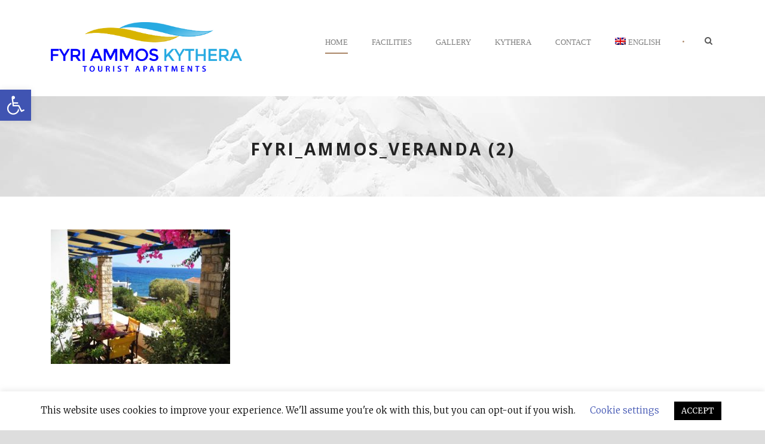

--- FILE ---
content_type: text/css
request_url: https://fyriammos.com/wp-content/themes/hotel-master-child/style.css?ver=6.8.3
body_size: 26
content:
/**
 * Theme Name:     Hotel Master Child
 * Author:         Goodlayers
 * Template:       hotelmaster
 * Text Domain:	   hotel-master-child
 * Description:    Hotel Master Wordpress Theme
 */
